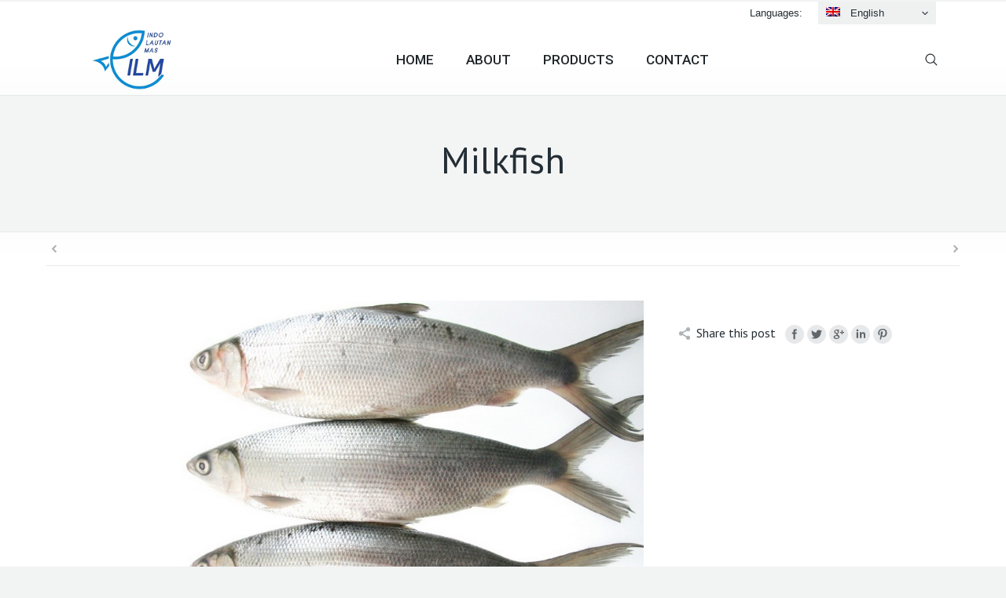

--- FILE ---
content_type: text/html; charset=UTF-8
request_url: http://indolautanmas.com/project/milkfish/
body_size: 6967
content:
<!DOCTYPE html>
<!--[if lt IE 10 ]>
<html lang="en-US" prefix="og: http://ogp.me/ns#" class="old-ie no-js">
<![endif]-->
<!--[if !(IE 6) | !(IE 7) | !(IE 8)  ]><!-->
<html lang="en-US" prefix="og: http://ogp.me/ns#" class="no-js">
<!--<![endif]-->
<head>
	<meta charset="UTF-8" />
		<meta name="viewport" content="width=device-width, initial-scale=1, maximum-scale=1">
		<link rel="profile" href="http://gmpg.org/xfn/11" />
	<link rel="pingback" href="http://indolautanmas.com/xmlrpc.php" />
	<!--[if IE]>
	<script src="//html5shiv.googlecode.com/svn/trunk/html5.js"></script>
	<![endif]-->
	<title>Milkfish - PT. Indo Lautan Mas</title>
<link rel="alternate" hreflang="en-US" href="http://indolautanmas.com/project/milkfish/" />
<link rel="alternate" hreflang="id-ID" href="http://indolautanmas.com/project/milkfish/?lang=id" />
<script type="text/javascript">
function createCookie(a,d,b){if(b){var c=new Date;c.setTime(c.getTime()+864E5*b);b="; expires="+c.toGMTString()}else b="";document.cookie=a+"="+d+b+"; path=/"}function readCookie(a){a+="=";for(var d=document.cookie.split(";"),b=0;b<d.length;b++){for(var c=d[b];" "==c.charAt(0);)c=c.substring(1,c.length);if(0==c.indexOf(a))return c.substring(a.length,c.length)}return null}function eraseCookie(a){createCookie(a,"",-1)}
function areCookiesEnabled(){var a=!1;createCookie("testing","Hello",1);null!=readCookie("testing")&&(a=!0,eraseCookie("testing"));return a}(function(a){var d=readCookie("devicePixelRatio"),b=void 0===a.devicePixelRatio?1:a.devicePixelRatio;areCookiesEnabled()&&null==d&&(createCookie("devicePixelRatio",b,7),1!=b&&a.location.reload(!0))})(window);
</script>
<!-- This site is optimized with the Yoast SEO plugin v3.1 - https://yoast.com/wordpress/plugins/seo/ -->
<link rel="canonical" href="http://indolautanmas.com/project/milkfish/" />
<meta property="og:locale" content="en_US" />
<meta property="og:type" content="article" />
<meta property="og:title" content="Milkfish - PT. Indo Lautan Mas" />
<meta property="og:url" content="http://indolautanmas.com/project/milkfish/" />
<meta property="og:site_name" content="PT. Indo Lautan Mas" />
<meta property="og:image" content="http://indolautanmas.com/wp-content/uploads/2015/12/ilm_fish003.jpg" />
<meta property="og:image:width" content="1000" />
<meta property="og:image:height" content="600" />
<meta name="twitter:card" content="summary" />
<meta name="twitter:title" content="Milkfish - PT. Indo Lautan Mas" />
<meta name="twitter:image" content="http://indolautanmas.com/wp-content/uploads/2015/12/ilm_fish003.jpg" />
<!-- / Yoast SEO plugin. -->

<link rel="alternate" type="application/rss+xml" title="PT. Indo Lautan Mas &raquo; Feed" href="http://indolautanmas.com/feed/" />
<link rel="alternate" type="application/rss+xml" title="PT. Indo Lautan Mas &raquo; Comments Feed" href="http://indolautanmas.com/comments/feed/" />
<link rel="alternate" type="application/rss+xml" title="PT. Indo Lautan Mas &raquo; Milkfish Comments Feed" href="http://indolautanmas.com/project/milkfish/feed/" />
		<script type="text/javascript">
			window._wpemojiSettings = {"baseUrl":"https:\/\/s.w.org\/images\/core\/emoji\/72x72\/","ext":".png","source":{"concatemoji":"http:\/\/indolautanmas.com\/wp-includes\/js\/wp-emoji-release.min.js?ver=4.4.33"}};
			!function(e,n,t){var a;function i(e){var t=n.createElement("canvas"),a=t.getContext&&t.getContext("2d"),i=String.fromCharCode;return!(!a||!a.fillText)&&(a.textBaseline="top",a.font="600 32px Arial","flag"===e?(a.fillText(i(55356,56806,55356,56826),0,0),3e3<t.toDataURL().length):"diversity"===e?(a.fillText(i(55356,57221),0,0),t=a.getImageData(16,16,1,1).data,a.fillText(i(55356,57221,55356,57343),0,0),(t=a.getImageData(16,16,1,1).data)[0],t[1],t[2],t[3],!0):("simple"===e?a.fillText(i(55357,56835),0,0):a.fillText(i(55356,57135),0,0),0!==a.getImageData(16,16,1,1).data[0]))}function o(e){var t=n.createElement("script");t.src=e,t.type="text/javascript",n.getElementsByTagName("head")[0].appendChild(t)}t.supports={simple:i("simple"),flag:i("flag"),unicode8:i("unicode8"),diversity:i("diversity")},t.DOMReady=!1,t.readyCallback=function(){t.DOMReady=!0},t.supports.simple&&t.supports.flag&&t.supports.unicode8&&t.supports.diversity||(a=function(){t.readyCallback()},n.addEventListener?(n.addEventListener("DOMContentLoaded",a,!1),e.addEventListener("load",a,!1)):(e.attachEvent("onload",a),n.attachEvent("onreadystatechange",function(){"complete"===n.readyState&&t.readyCallback()})),(a=t.source||{}).concatemoji?o(a.concatemoji):a.wpemoji&&a.twemoji&&(o(a.twemoji),o(a.wpemoji)))}(window,document,window._wpemojiSettings);
		</script>
		<style type="text/css">
img.wp-smiley,
img.emoji {
	display: inline !important;
	border: none !important;
	box-shadow: none !important;
	height: 1em !important;
	width: 1em !important;
	margin: 0 .07em !important;
	vertical-align: -0.1em !important;
	background: none !important;
	padding: 0 !important;
}
</style>
<link rel='stylesheet' id='contact-form-7-css'  href='http://indolautanmas.com/wp-content/plugins/contact-form-7/includes/css/styles.css?ver=4.4' type='text/css' media='all' />
<link rel='stylesheet' id='go-pricing-styles-css'  href='http://indolautanmas.com/wp-content/plugins/go_pricing/assets/css/go_pricing_styles.css?ver=3.1.2' type='text/css' media='all' />
<link rel='stylesheet' id='dt-web-fonts-css'  href='http://fonts.googleapis.com/css?family=Open+Sans%3A400%2C600%7CRoboto%3A400%2C500%7CPT+Sans&#038;ver=4.4.33' type='text/css' media='all' />
<link rel='stylesheet' id='dt-main-css'  href='http://indolautanmas.com/wp-content/themes/dt-the7/css/main.min.css?ver=3.1.1' type='text/css' media='all' />
<!--[if lt IE 10]>
<link rel='stylesheet' id='dt-old-ie-css'  href='http://indolautanmas.com/wp-content/themes/dt-the7/css/old-ie.css?ver=3.1.1' type='text/css' media='all' />
<![endif]-->
<link rel='stylesheet' id='dt-awsome-fonts-css'  href='http://indolautanmas.com/wp-content/themes/dt-the7/fonts/FontAwesome/css/font-awesome.min.css?ver=3.1.1' type='text/css' media='all' />
<link rel='stylesheet' id='dt-fontello-css'  href='http://indolautanmas.com/wp-content/themes/dt-the7/fonts/fontello/css/fontello.min.css?ver=3.1.1' type='text/css' media='all' />
<!--[if lt IE 10]>
<link rel='stylesheet' id='dt-custom-old-ie.less-css'  href='http://indolautanmas.com/wp-content/uploads/wp-less/dt-the7/css/custom-old-ie-869a01a5d9.css?ver=3.1.1' type='text/css' media='all' />
<![endif]-->
<link rel='stylesheet' id='dt-custom.less-css'  href='http://indolautanmas.com/wp-content/uploads/wp-less/dt-the7/css/custom-25ce96971d.css?ver=3.1.1' type='text/css' media='all' />
<link rel='stylesheet' id='dt-media.less-css'  href='http://indolautanmas.com/wp-content/uploads/wp-less/dt-the7/css/media-47dbc8ea89.css?ver=3.1.1' type='text/css' media='all' />
<link rel='stylesheet' id='wpml.less-css'  href='http://indolautanmas.com/wp-content/uploads/wp-less/dt-the7/css/compatibility/wpml-b8fdbd9e1a.css?ver=3.1.1' type='text/css' media='all' />
<link rel='stylesheet' id='style-css'  href='http://indolautanmas.com/wp-content/themes/dt-the7/style.css?ver=3.1.1' type='text/css' media='all' />
<style id='style-inline-css' type='text/css'>
/*Icons above menu items*/
.main-nav > li > a .text-wrap,
.header-bar .main-nav > li > a,
.menu-box .main-nav > li > a {
-webkit-flex-flow: column wrap;
-moz-flex-flow: column wrap;
-ms-flex-flow: column wrap;
flex-flow: column wrap;
}
.main-nav > .menu-item > a .fa {
padding-right: 0;
padding-bottom: 4px;
}
</style>
<link rel='stylesheet' id='bsf-Defaults-css'  href='http://indolautanmas.com/wp-content/uploads/smile_fonts/Defaults/Defaults.css?ver=4.4.33' type='text/css' media='all' />
<script type='text/javascript' src='http://indolautanmas.com/wp-includes/js/jquery/jquery.js?ver=1.11.3'></script>
<script type='text/javascript' src='http://indolautanmas.com/wp-includes/js/jquery/jquery-migrate.min.js?ver=1.2.1'></script>
<script type='text/javascript'>
/* <![CDATA[ */
var dtLocal = {"passText":"To view this protected post, enter the password below:","moreButtonText":{"loading":"Loading..."},"postID":"167","ajaxurl":"http:\/\/indolautanmas.com\/wp-admin\/admin-ajax.php?lang=en","contactNonce":"fdae52daec","ajaxNonce":"ad39943757","pageData":"","themeSettings":{"smoothScroll":"off","lazyLoading":false,"accentColor":{"mode":"solid","color":"#0b8ddb"},"floatingHeader":{"showAfter":80,"showMenu":true,"height":80,"logo":{"showLogo":true,"src":"http:\/\/indolautanmas.com\/wp-content\/uploads\/2015\/12\/ILM_logoA_60.png 1x, http:\/\/indolautanmas.com\/wp-content\/uploads\/2015\/12\/ILM_logoA_120.png 2x","w":104,"h":60}},"mobileHeader":{"firstSwitchPoint":1150,"secondSwitchPoint":700},"content":{"responsivenessTreshold":970,"textColor":"#5f676c","headerColor":"#242e35"},"stripes":{"stripe1":{"textColor":"#ffffff","headerColor":"#56cfff"},"stripe2":{"textColor":"#ffffff","headerColor":"#ffffff"},"stripe3":{"textColor":"#ffffff","headerColor":"#ffffff"}}}};
/* ]]> */
</script>
<script type='text/javascript' src='http://indolautanmas.com/wp-content/themes/dt-the7/js/above-the-fold.min.js?ver=3.1.1'></script>
<link rel='https://api.w.org/' href='http://indolautanmas.com/wp-json/' />
<meta name="generator" content="WordPress 4.4.33" />
<link rel="alternate" type="application/json+oembed" href="http://indolautanmas.com/wp-json/oembed/1.0/embed?url=http%3A%2F%2Findolautanmas.com%2Fproject%2Fmilkfish%2F" />
<link rel="alternate" type="text/xml+oembed" href="http://indolautanmas.com/wp-json/oembed/1.0/embed?url=http%3A%2F%2Findolautanmas.com%2Fproject%2Fmilkfish%2F&#038;format=xml" />
<meta name="generator" content="WPML ver:3.3.6 stt:1,25;" />
		<script type="text/javascript">
			dtGlobals.logoEnabled = 1;
			dtGlobals.logoURL = 'http://indolautanmas.com/wp-content/uploads/2015/12/ILM_logoA_60.png 1x, http://indolautanmas.com/wp-content/uploads/2015/12/ILM_logoA_120.png 2x';
			dtGlobals.logoW = '104';
			dtGlobals.logoH = '60';
			smartMenu = 1;
		</script>
		<meta name="generator" content="Powered by Visual Composer - drag and drop page builder for WordPress."/>
<!--[if lte IE 9]><link rel="stylesheet" type="text/css" href="http://indolautanmas.com/wp-content/plugins/js_composer/assets/css/vc_lte_ie9.min.css" media="screen"><![endif]--><!--[if IE  8]><link rel="stylesheet" type="text/css" href="http://indolautanmas.com/wp-content/plugins/js_composer/assets/css/vc-ie8.min.css" media="screen"><![endif]--><!-- icon -->
<link rel="icon" href="http://indolautanmas.com/wp-content/uploads/2015/12/ILM-logo_16.jpg" type="image/jpeg" />
<link rel="shortcut icon" href="http://indolautanmas.com/wp-content/uploads/2015/12/ILM-logo_16.jpg" type="image/jpeg" />
<noscript><style type="text/css"> .wpb_animate_when_almost_visible { opacity: 1; }</style></noscript></head>
<body class="single single-portfolio postid-167 no-comments overlap scale-on-hover large-hover-icons click-effect-on-img overlay-cursor-on srcset-enabled btn-flat custom-btn-color custom-btn-hover-color footer-overlap filter-style-minimal contact-form-minimal large-fancy-datas accent-bullets light-icons phantom-sticky phantom-shadow-decoration phantom-custom-logo-on floating-mobile-menu-icon top-header first-switch-logo-center first-switch-menu-right second-switch-logo-left second-switch-menu-right right-mobile-menu wpb-js-composer js-comp-ver-4.8.1 vc_responsive outlined-portfolio-icons album-minuatures-style-2">
<div id="load" class="spinner-loader">
	<div class="load-wrap"></div>
</div>
<div id="page">

<div class="page-inner">
<div class="masthead inline-header center widgets full-height" role="banner">

			<div class="top-bar solid-bg">
			<div class="mini-widgets"></div>			<div class="mini-widgets"><div class="text-area in-menu-on-mobile"><p>Languages:</p>
</div><div class="mini-wpml in-menu-on-mobile"><div id="lang_sel"   ><ul><li><a href="#" class="lang_sel_sel icl-en"><img  class="iclflag" src="http://indolautanmas.com/wp-content/plugins/sitepress-multilingual-cms/res/flags/en.png" alt="en"  title="English" />
								&nbsp;English</a> <ul><li class="icl-id"><a href="http://indolautanmas.com/project/milkfish/?lang=id" ><img  class="iclflag" src="http://indolautanmas.com/wp-content/plugins/sitepress-multilingual-cms/res/flags/id.png" alt="id" title="Indonesia" />&nbsp;Indonesia</a></li></ul></li></ul></div></div></div>		</div>
	<header class="header-bar">

						<div class="branding">

					<a href="http://indolautanmas.com/"><img class=" preload-me" srcset="http://indolautanmas.com/wp-content/uploads/2015/12/ILM_logoA_80.png 1x, http://indolautanmas.com/wp-content/uploads/2015/12/ILM_logoA_160.png 2x" width="138" height="80"  alt="PT. Indo Lautan Mas" /></a>
					<div id="site-title" class="assistive-text">PT. Indo Lautan Mas</div>
					<div id="site-description" class="assistive-text">The Fish Company</div>

					
					
				</div>
		<ul class="main-nav underline-decoration upwards-line outside-item-remove-margin" role="menu"><li class="menu-item menu-item-type-post_type menu-item-object-page menu-item-175 first"><a href='http://indolautanmas.com/' data-level='1'><span class="menu-item-text"><span class="menu-text">Home</span></span></a></li> <li class="menu-item menu-item-type-post_type menu-item-object-page menu-item-56"><a href='http://indolautanmas.com/about/' data-level='1'><span class="menu-item-text"><span class="menu-text">About</span></span></a></li> <li class="menu-item menu-item-type-post_type menu-item-object-page menu-item-58 dt-mega-menu mega-auto-width mega-column-3"><a href='http://indolautanmas.com/products/' data-level='1'><span class="menu-item-text"><span class="menu-text">Products</span></span></a></li> <li class="menu-item menu-item-type-post_type menu-item-object-page menu-item-57"><a href='http://indolautanmas.com/contact/' data-level='1'><span class="menu-item-text"><span class="menu-text">Contact</span></span></a></li> </ul>
		<div class="mini-widgets"><div class="mini-search near-logo-on-mobile">	<form class="searchform" role="search" method="get" action="http://indolautanmas.com/">
		<input type="text" class="field searchform-s" name="s" value="" placeholder="Type and hit enter &hellip;" />
		<input type="hidden" name="lang" value="en"/>		<input type="submit" class="assistive-text searchsubmit" value="Go!" />
		<a href="#go" id="trigger-overlay" class="submit text-disable">&nbsp;</a>
	</form></div></div>
	</header>

</div><div class='dt-close-mobile-menu-icon'><span></span></div>
<div class='dt-mobile-header'>
	<ul class="mobile-main-nav" role="menu">
		<li class="menu-item menu-item-type-post_type menu-item-object-page menu-item-175 first"><a href='http://indolautanmas.com/' data-level='1'><span class="menu-item-text"><span class="menu-text">Home</span></span></a></li> <li class="menu-item menu-item-type-post_type menu-item-object-page menu-item-56"><a href='http://indolautanmas.com/about/' data-level='1'><span class="menu-item-text"><span class="menu-text">About</span></span></a></li> <li class="menu-item menu-item-type-post_type menu-item-object-page menu-item-58 dt-mega-menu mega-auto-width mega-column-3"><a href='http://indolautanmas.com/products/' data-level='1'><span class="menu-item-text"><span class="menu-text">Products</span></span></a></li> <li class="menu-item menu-item-type-post_type menu-item-object-page menu-item-57"><a href='http://indolautanmas.com/contact/' data-level='1'><span class="menu-item-text"><span class="menu-text">Contact</span></span></a></li> 	</ul>
	<div class='mobile-mini-widgets-in-menu'></div>
</div>

		
	
		<div class="page-title title-center solid-bg breadcrumbs-off" style="min-height: 170px;">
			<div class="wf-wrap">
				<div class="wf-container-title">
					<div class="wf-table" style="height: 170px;">

						<div class="wf-td hgroup"><h1 class="h1-size entry-title">Milkfish</h1></div>
					</div>
				</div>
			</div>
		</div>

		
	
	<div id="main" class="sidebar-none"><!-- class="sidebar-none", class="sidebar-left", class="sidebar-right" -->

		
		<div class="main-gradient"></div>
		<div class="wf-wrap">
			<div class="wf-container-main">

				<div class="article-top-bar solid-bg post-meta-disabled"><div class="wf-wrap"><div class="wf-container-top"><div class="navigation-inner"><div class="single-navigation-wrap"><a class="prev-post" href="http://indolautanmas.com/project/red-tail-scad/" rel="next"></a><a class="next-post" href="http://indolautanmas.com/project/mackeral-tuna-bonito/" rel="prev"></a></div></div></div></div></div>
	
		
			
			<!-- !- Content -->
			<div id="content" class="content" role="main">

				
<article id="post-167" class="project-post post-167 dt_portfolio type-dt_portfolio status-publish has-post-thumbnail dt_portfolio_category-fish description-off">

	<div class="wf-container"><div class="wf-cell wf-2-3 project-slider"><div class="images-container"><img class="preload-me" src="http://indolautanmas.com/wp-content/uploads/2015/12/ilm_fish003.jpg"  alt="Milkfish" width="1000" height="600"  /></div></div><div class="wf-cell wf-1-3 project-content floating-content"><div class="project-content-btn"><div class="project-share-overlay allways-visible-icons"><a href="#" class="share-button entry-share h5-size">Share this post</a><div class="soc-ico"><a href="http://www.facebook.com/sharer.php?m2w&#038;s=100&#038;p%5Burl%5D=http://indolautanmas.com/project/milkfish/&#038;p%5Btitle%5D=Milkfish&#038;p%5Bimages%5D%5B0%5D=http://indolautanmas.com/wp-content/uploads/2015/12/ilm_fish003.jpg" class="facebook" target="_blank" title="Facebook"><span class="assistive-text">Facebook</span></a><a href="http://twitter.com/home?status=Milkfish+http%3A%2F%2Findolautanmas.com%2Fproject%2Fmilkfish%2F" class="twitter" target="_blank" title="Twitter"><span class="assistive-text">Twitter</span></a><a href="http://plus.google.com/share?url=http://indolautanmas.com/project/milkfish/&#038;title=Milkfish" class="google" target="_blank" title="Google+"><span class="assistive-text">Google+</span></a><a href="http://www.linkedin.com/shareArticle?mini=true&#038;url=http%3A%2F%2Findolautanmas.com%2Fproject%2Fmilkfish%2F&#038;title=Milkfish&#038;summary=&#038;source=PT.+Indo+Lautan+Mas" class="linkedin" target="_blank" title="LinkedIn"><span class="assistive-text">LinkedIn</span></a><a href="//pinterest.com/pin/create/button/" class="pinterest pinit-marklet" target="_blank" title="Pinterest" data-pin-config="above" data-pin-do="buttonBookmark"><span class="assistive-text">Pinterest</span></a></div></div></div></div></div>
</article><!-- #post-167 -->


				

			</div><!-- #content .wf-cell -->

			
		


			</div><!-- .wf-container -->
		</div><!-- .wf-wrap -->
	</div><!-- #main -->

	</div>
	<!-- !Footer -->
	<footer id="footer" class="footer solid-bg">

		
			<div class="wf-wrap">
				<div class="wf-container-footer">
					<div class="wf-container">

						<section id="text-2" class="widget widget_text wf-cell wf-1-3"><div class="widget-title">SUSTAINABILITY ACT</div>			<div class="textwidget">While we always strive to achieve the highest quality possible for all our Fish & Frozen Seafood Products, we also realizes the importance of maintaining our food source in local waters. We put the issue of sustainability as one of our primary focus. 
As the concrete action, we at PT. Indo Lautan Mas do not support the issue of over fishing using unsustainable methods. We are continuously working with local suppliers to ensure that this philosophy is adopted in order to preserve Indonesian Marine Resources.
</div>
		</section><section id="presscore-contact-info-widget-2" class="widget widget_presscore-contact-info-widget wf-cell wf-1-3"><div class="widget-title">CONTACT INFO</div><ul class="contact-info"><li><span class="color-primary">HEAD OFFICE – BITUNG</span><br />Manembo-nembo Bawah
<div>Kec. Matuari, Kota Bitung</div>
<div>Sulawesi Utara - 95545, Indonesia</div>
<div>Phone: +62 8161 666 899</div></li><li><span class="color-primary">REGIONAL OFFICE – JAKARTA</span><br />Pergudangan Jakarta Distribution Center (Waringan)
<div>Jl. Kamal Muara Raya Blok E 11 – 12</div>
<div>Jakarta Utara - 14470, Indonesia</div> 
<div>Phone: +62 8161 666 899</div></li></ul></section><section id="presscore-accordion-widget-2" class="widget widget_presscore-accordion-widget wf-cell wf-1-3"><div class="widget-title">SERVICES &#038; BENEFITS</div><div class="st-accordion"><ul><li><a class="text-primary" href="#"><span>Services</span></a><div class="st-content"><p>We are Quality-oriented<br />
We are Service-oriented<br />
We are International-oriented<br />
We are Future-oriented<br />
We are Cooperative<br />
We are Growing Fast</p>
</div></li><li><a class="text-primary" href="#"><span>Benefits</span></a><div class="st-content"><p>One Supplier<br />
One Connection<br />
One Billing<br />
One Shipment<br />
Quality Assurance<br />
Competitive Pricing</p>
</div></li></ul></div></section>
					</div><!-- .wf-container -->
				</div><!-- .wf-container-footer -->
			</div><!-- .wf-wrap -->

		
<!-- !Bottom-bar -->
<div id="bottom-bar" class="solid-bg" role="contentinfo">
	<div class="wf-wrap">
		<div class="wf-container-bottom">
			<div class="wf-table wf-mobile-collapsed">

				<div id="branding-bottom" class="wf-td"><a href="http://indolautanmas.com/"><img class=" preload-me" srcset="http://indolautanmas.com/wp-content/uploads/2015/12/ILM_logoA_40.png 1x, http://indolautanmas.com/wp-content/uploads/2015/12/ILM_logoA_80.png 2x" width="69" height="40"  alt="PT. Indo Lautan Mas" /></a></div>
					<div class="wf-td">
						<div class="wf-float-left">

							© Copyright 2015 PT. Indo Lautan Mas. All Rights Reserved.

						</div>
					</div>

				
				<div class="wf-td">

					<div class="mini-nav wf-float-right"><ul><li class="menu-item menu-item-type-post_type menu-item-object-page menu-item-40 first"><a href='http://indolautanmas.com/privacy-policy/' data-level='1'><span class="menu-item-text"><span class="menu-text">Privacy Policy</span></span></a></li> <li class="menu-item menu-item-type-post_type menu-item-object-page menu-item-45"><a href='http://indolautanmas.com/disclaimer/' data-level='1'><span class="menu-item-text"><span class="menu-text">Disclaimer</span></span></a></li> </ul><div class="menu-select"><span class="customSelect1"><span class="customSelectInner">Bottom ILM Menu</span></span></div></div>
				</div>

				
			</div>
		</div><!-- .wf-container-bottom -->
	</div><!-- .wf-wrap -->
</div><!-- #bottom-bar -->
	</footer><!-- #footer -->



	<a href="#" class="scroll-top"></a>

</div><!-- #page -->
<script type='text/javascript' src='http://indolautanmas.com/wp-content/plugins/contact-form-7/includes/js/jquery.form.min.js?ver=3.51.0-2014.06.20'></script>
<script type='text/javascript'>
/* <![CDATA[ */
var _wpcf7 = {"loaderUrl":"http:\/\/indolautanmas.com\/wp-content\/plugins\/contact-form-7\/images\/ajax-loader.gif","recaptchaEmpty":"Please verify that you are not a robot.","sending":"Sending ..."};
/* ]]> */
</script>
<script type='text/javascript' src='http://indolautanmas.com/wp-content/plugins/contact-form-7/includes/js/scripts.js?ver=4.4'></script>
<script type='text/javascript' src='http://indolautanmas.com/wp-content/plugins/go_pricing/assets/js/go_pricing_scripts.js?ver=3.1.2'></script>
<script type='text/javascript' src='http://indolautanmas.com/wp-content/themes/dt-the7/js/main.min.js?ver=3.1.1'></script>
<script type='text/javascript' src='http://indolautanmas.com/wp-includes/js/wp-embed.min.js?ver=4.4.33'></script>
<script type='text/javascript'>
/* <![CDATA[ */
var icl_vars = {"current_language":"en","icl_home":"http:\/\/indolautanmas.com","ajax_url":"http:\/\/indolautanmas.com\/wp-admin\/admin-ajax.php","url_type":"3"};
/* ]]> */
</script>
<script type='text/javascript' src='http://indolautanmas.com/wp-content/plugins/sitepress-multilingual-cms/res/js/sitepress.js?ver=4.4.33'></script>
</body>
</html>

--- FILE ---
content_type: text/css
request_url: http://indolautanmas.com/wp-content/uploads/wp-less/dt-the7/css/compatibility/wpml-b8fdbd9e1a.css?ver=3.1.1
body_size: 1054
content:
#lang_sel,
#lang_sel_click {
  background-color: rgba(32,38,42,0.07);
}
.branding #lang_sel,
.mixed-header #lang_sel,
.branding #lang_sel_click,
.mixed-header #lang_sel_click {
  background-color: rgba(255,255,255,0.07);
}
.top-bar #lang_sel,
.top-bar #lang_sel_click {
  background-color: rgba(36,46,53,0.07);
}
.dt-mobile-header #lang_sel,
.dt-mobile-header #lang_sel_click {
  background-color: rgba(51,50,63,0.07);
}
#lang_sel:hover,
#lang_sel_click:hover {
  -webkit-border-bottom-left-radius: 0;
  border-bottom-left-radius: 0;
  -webkit-border-bottom-right-radius: 0;
  border-bottom-right-radius: 0;
}
#lang_sel li > ul,
#lang_sel_click li > ul {
  background-color: #ffffff;
  -webkit-border-top-left-radius: 0;
  border-top-left-radius: 0;
  -webkit-border-top-right-radius: 0;
  border-top-right-radius: 0;
}
#lang_sel > ul > li:after,
#lang_sel_click > ul > li:after {
  background-image: url("data:image/svg+xml,<svg version='1.1' xmlns='http://www.w3.org/2000/svg' xmlns:xlink='http://www.w3.org/1999/xlink' x='0px' y='0px' width='8px' height='8px' viewBox='0 0 8 8' fill='rgba(32,38,42,0.9)' enable-background='new 0 0 8 8' xml:space='preserve'><polygon points='7.825,2.5 6.976,1.6 4.289,4.417 3.66,4.417 0.975,1.6 0.176,2.5 3.66,6 3.975,6 4.289,6 '/></svg>");
}
.branding #lang_sel > ul > li:after,
.mixed-header #lang_sel > ul > li:after,
.branding #lang_sel_click > ul > li:after,
.mixed-header #lang_sel_click > ul > li:after {
  background-image: url("data:image/svg+xml,<svg version='1.1' xmlns='http://www.w3.org/2000/svg' xmlns:xlink='http://www.w3.org/1999/xlink' x='0px' y='0px' width='8px' height='8px' viewBox='0 0 8 8' fill='rgba(255,255,255,0.9)' enable-background='new 0 0 8 8' xml:space='preserve'><polygon points='7.825,2.5 6.976,1.6 4.289,4.417 3.66,4.417 0.975,1.6 0.176,2.5 3.66,6 3.975,6 4.289,6 '/></svg>");
}
.top-bar #lang_sel > ul > li:after,
.top-bar #lang_sel_click > ul > li:after {
  background-image: url("data:image/svg+xml,<svg version='1.1' xmlns='http://www.w3.org/2000/svg' xmlns:xlink='http://www.w3.org/1999/xlink' x='0px' y='0px' width='8px' height='8px' viewBox='0 0 8 8' fill='rgba(36,46,53,0.9)' enable-background='new 0 0 8 8' xml:space='preserve'><polygon points='7.825,2.5 6.976,1.6 4.289,4.417 3.66,4.417 0.975,1.6 0.176,2.5 3.66,6 3.975,6 4.289,6 '/></svg>");
}
.dt-mobile-header #lang_sel > ul > li:after,
.dt-mobile-header #lang_sel_click > ul > li:after {
  background-image: url("data:image/svg+xml,<svg version='1.1' xmlns='http://www.w3.org/2000/svg' xmlns:xlink='http://www.w3.org/1999/xlink' x='0px' y='0px' width='8px' height='8px' viewBox='0 0 8 8' fill='rgba(51,50,63,0.9)' enable-background='new 0 0 8 8' xml:space='preserve'><polygon points='7.825,2.5 6.976,1.6 4.289,4.417 3.66,4.417 0.975,1.6 0.176,2.5 3.66,6 3.975,6 4.289,6 '/></svg>");
}
#lang_sel a,
#lang_sel_click a,
#lang_sel_list a {
  font:    13px / 17px "Open Sans", Helvetica, Arial, Verdana, sans-serif;
  color: #20262a;
}
.branding #lang_sel a,
.mixed-header #lang_sel a,
.branding #lang_sel_click a,
.mixed-header #lang_sel_click a,
.branding #lang_sel_list a,
.mixed-header #lang_sel_list a {
  font:    13px / 17px "Open Sans", Helvetica, Arial, Verdana, sans-serif;
  color: #ffffff;
}
.top-bar #lang_sel a,
.top-bar #lang_sel_click a,
.top-bar #lang_sel_list a {
  font:   13px / 19px "Tahoma", Helvetica, Arial, Verdana, sans-serif;
  text-transform: none;
  color: #242e35;
}
.dt-mobile-header #lang_sel a,
.dt-mobile-header #lang_sel_click a,
.dt-mobile-header #lang_sel_list a {
  font:    13px / 17px "Open Sans", Helvetica, Arial, Verdana, sans-serif;
  text-transform: none;
  color: #33323f;
}
.submenu-languages > li > a:hover {
  color: #242e35;
}
.top-header .main-nav .submenu-languages > li > a:hover {
  background-color: rgba(36,46,53,0.07);
}
#lang_sel a:first-child,
#lang_sel_click a:first-child {
  -webkit-border-bottom-left-radius: 0;
  border-bottom-left-radius: 0;
  -webkit-border-bottom-right-radius: 0;
  border-bottom-right-radius: 0;
}
#lang_sel a:last-child,
#lang_sel_click a:last-child {
  -webkit-border-top-left-radius: 0;
  border-top-left-radius: 0;
  -webkit-border-top-right-radius: 0;
  border-top-right-radius: 0;
}
#lang_sel_click > ul > li:first-child > a {
  font:    13px / 17px "Open Sans", Helvetica, Arial, Verdana, sans-serif;
  color: #20262a;
}
.branding #lang_sel_click > ul > li:first-child > a,
.mixed-header #lang_sel_click > ul > li:first-child > a {
  font:    13px / 17px "Open Sans", Helvetica, Arial, Verdana, sans-serif;
  color: #ffffff;
}
.top-bar #lang_sel_click > ul > li:first-child > a {
  color: #242e35;
}
.dt-mobile-header #lang_sel_click > ul > li:first-child > a {
  font:    13px / 17px "Open Sans", Helvetica, Arial, Verdana, sans-serif;
  text-transform: none;
  color: #33323f;
}
.main-nav > li.menu-item-language > a {
  font:   500 17px / 21px "Roboto", Helvetica, Arial, Verdana, sans-serif;
  color: #20262a;
  text-transform: uppercase;
}
.mobile-main-nav > li.menu-item-language > a {
  font:   500 16px / 20px "Roboto", Helvetica, Arial, Verdana, sans-serif;
  color: #33323f;
  text-transform: uppercase;
  padding: 16px 30px 16px 0;
}
.submenu-languages {
  width: 250px;
  background-color: #ffffff;
}
.submenu-languages > li > a {
  display: block;
  margin: 0px 0px 0px 0px;
  padding: 7px 7px 7px 7px;
  font:    13px / 17px "Open Sans", Helvetica, Arial, Verdana, sans-serif;
  text-transform: none;
  color: #242e35;
  text-decoration: none;
}
.mobile-main-nav .submenu-languages > li > a {
  padding: 6.5px 30px 6.5px 0;
  margin: 0;
  font:    13px / 17px "Open Sans", Helvetica, Arial, Verdana, sans-serif;
  color: #33323f;
  text-transform: none;
}
.masthead #lang_sel li > ul > li a,
.masthead #lang_sel_click li > ul > li a,
.dt-mobile-header  #lang_sel li > ul > li a,
.dt-mobile-header #lang_sel_click li > ul > li a {
  color: #242e35;
  padding: 5px 15px 5px 10px;
}
.masthead #lang_sel li > ul > li a:hover,
.masthead #lang_sel_click li > ul > li a:hover,
.dt-mobile-header  #lang_sel li > ul > li a:hover,
.dt-mobile-header #lang_sel_click li > ul > li a:hover {
  color: #242e35;
  background-color: rgba(36,46,53,0.07);
}
